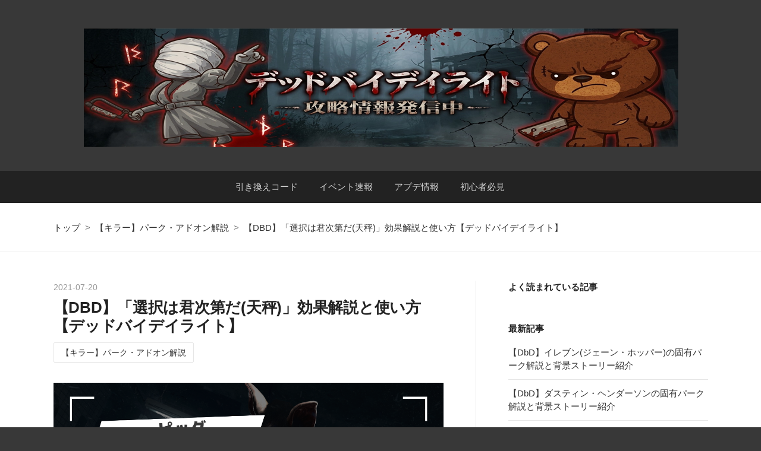

--- FILE ---
content_type: text/html; charset=utf-8
request_url: https://www.rainbow-colored-peace.work/entry/tenbin
body_size: 13162
content:
<!DOCTYPE html>
<html
  lang="ja"

data-admin-domain="//blog.hatena.ne.jp"
data-admin-origin="https://blog.hatena.ne.jp"
data-author="Rainbow_Color"
data-avail-langs="ja en"
data-blog="rainbow-color.hatenablog.jp"
data-blog-comments-top-is-new="1"
data-blog-host="rainbow-color.hatenablog.jp"
data-blog-is-public="1"
data-blog-name="きまぐれDbD"
data-blog-owner="Rainbow_Color"
data-blog-show-ads=""
data-blog-show-sleeping-ads=""
data-blog-uri="https://www.rainbow-colored-peace.work/"
data-blog-uuid="17680117127219835362"
data-blogs-uri-base="https://www.rainbow-colored-peace.work"
data-brand="pro"
data-data-layer="{&quot;hatenablog&quot;:{&quot;admin&quot;:{},&quot;analytics&quot;:{&quot;brand_property_id&quot;:&quot;&quot;,&quot;measurement_id&quot;:&quot;&quot;,&quot;non_sampling_property_id&quot;:&quot;&quot;,&quot;property_id&quot;:&quot;UA-146431591-1&quot;,&quot;separated_property_id&quot;:&quot;UA-29716941-25&quot;},&quot;blog&quot;:{&quot;blog_id&quot;:&quot;17680117127219835362&quot;,&quot;content_seems_japanese&quot;:&quot;true&quot;,&quot;disable_ads&quot;:&quot;custom_domain&quot;,&quot;enable_ads&quot;:&quot;false&quot;,&quot;enable_keyword_link&quot;:&quot;false&quot;,&quot;entry_show_footer_related_entries&quot;:&quot;false&quot;,&quot;force_pc_view&quot;:&quot;true&quot;,&quot;is_public&quot;:&quot;true&quot;,&quot;is_responsive_view&quot;:&quot;true&quot;,&quot;is_sleeping&quot;:&quot;false&quot;,&quot;lang&quot;:&quot;ja&quot;,&quot;name&quot;:&quot;\u304d\u307e\u3050\u308cDbD&quot;,&quot;owner_name&quot;:&quot;Rainbow_Color&quot;,&quot;uri&quot;:&quot;https://www.rainbow-colored-peace.work/&quot;},&quot;brand&quot;:&quot;pro&quot;,&quot;page_id&quot;:&quot;entry&quot;,&quot;permalink_entry&quot;:{&quot;author_name&quot;:&quot;Rainbow_Color&quot;,&quot;categories&quot;:&quot;\u3010\u30ad\u30e9\u30fc\u3011\u30d1\u30fc\u30af\u30fb\u30a2\u30c9\u30aa\u30f3\u89e3\u8aac&quot;,&quot;character_count&quot;:1167,&quot;date&quot;:&quot;2021-07-20&quot;,&quot;entry_id&quot;:&quot;26006613788805112&quot;,&quot;first_category&quot;:&quot;\u3010\u30ad\u30e9\u30fc\u3011\u30d1\u30fc\u30af\u30fb\u30a2\u30c9\u30aa\u30f3\u89e3\u8aac&quot;,&quot;hour&quot;:&quot;20&quot;,&quot;title&quot;:&quot;\u3010DBD\u3011\u300c\u9078\u629e\u306f\u541b\u6b21\u7b2c\u3060(\u5929\u79e4)\u300d\u52b9\u679c\u89e3\u8aac\u3068\u4f7f\u3044\u65b9\u3010\u30c7\u30c3\u30c9\u30d0\u30a4\u30c7\u30a4\u30e9\u30a4\u30c8\u3011&quot;,&quot;uri&quot;:&quot;https://www.rainbow-colored-peace.work/entry/tenbin&quot;},&quot;pro&quot;:&quot;pro&quot;,&quot;router_type&quot;:&quot;blogs&quot;}}"
data-device="pc"
data-dont-recommend-pro="false"
data-global-domain="https://hatena.blog"
data-globalheader-color="b"
data-globalheader-type="pc"
data-has-touch-view="1"
data-help-url="https://help.hatenablog.com"
data-hide-header="1"
data-no-suggest-touch-view="1"
data-page="entry"
data-parts-domain="https://hatenablog-parts.com"
data-plus-available="1"
data-pro="true"
data-router-type="blogs"
data-sentry-dsn="https://03a33e4781a24cf2885099fed222b56d@sentry.io/1195218"
data-sentry-environment="production"
data-sentry-sample-rate="0.1"
data-static-domain="https://cdn.blog.st-hatena.com"
data-version="6d1f168243fdc977f4a5ebb79e76af"




  data-initial-state="{}"

  >
  <head prefix="og: http://ogp.me/ns# fb: http://ogp.me/ns/fb# article: http://ogp.me/ns/article#">

  

  
  <meta name="viewport" content="width=device-width, initial-scale=1.0" />


  


  

  <meta name="robots" content="max-image-preview:large" />


  <meta charset="utf-8"/>
  <meta http-equiv="X-UA-Compatible" content="IE=7; IE=9; IE=10; IE=11" />
  <title>【DBD】「選択は君次第だ(天秤)」効果解説と使い方 - きまぐれDbD</title>

  
  <link rel="canonical" href="https://www.rainbow-colored-peace.work/entry/tenbin"/>



  

<meta itemprop="name" content="【DBD】「選択は君次第だ(天秤)」効果解説と使い方【デッドバイデイライト】 - きまぐれDbD"/>

  <meta itemprop="image" content="https://cdn.image.st-hatena.com/image/scale/18c5e0dc475803ca420d193bd23aaad0041dd4cd/backend=imagemagick;version=1;width=1300/https%3A%2F%2Fcdn-ak.f.st-hatena.com%2Fimages%2Ffotolife%2FR%2FRainbow_Color%2F20210720%2F20210720195529.png"/>


  <meta property="og:title" content="【DBD】「選択は君次第だ(天秤)」効果解説と使い方【デッドバイデイライト】 - きまぐれDbD"/>
<meta property="og:type" content="article"/>
  <meta property="og:url" content="https://www.rainbow-colored-peace.work/entry/tenbin"/>

  <meta property="og:image" content="https://cdn.image.st-hatena.com/image/scale/18c5e0dc475803ca420d193bd23aaad0041dd4cd/backend=imagemagick;version=1;width=1300/https%3A%2F%2Fcdn-ak.f.st-hatena.com%2Fimages%2Ffotolife%2FR%2FRainbow_Color%2F20210720%2F20210720195529.png"/>

<meta property="og:image:alt" content="【DBD】「選択は君次第だ(天秤)」効果解説と使い方【デッドバイデイライト】 - きまぐれDbD"/>
    <meta property="og:description" content="【DBD】のピッグの固有パーク『選択は君次第だ(天秤)』について記載。詳しい効果の解説から使い方のポイントまで網羅的に解説しています。" />
<meta property="og:site_name" content="きまぐれDbD"/>

  <meta property="article:published_time" content="2021-07-20T11:23:10Z" />

    <meta property="article:tag" content="【キラー】パーク・アドオン解説" />
      <meta name="twitter:card"  content="summary_large_image" />
    <meta name="twitter:image" content="https://cdn.image.st-hatena.com/image/scale/18c5e0dc475803ca420d193bd23aaad0041dd4cd/backend=imagemagick;version=1;width=1300/https%3A%2F%2Fcdn-ak.f.st-hatena.com%2Fimages%2Ffotolife%2FR%2FRainbow_Color%2F20210720%2F20210720195529.png" />  <meta name="twitter:title" content="【DBD】「選択は君次第だ(天秤)」効果解説と使い方【デッドバイデイライト】 - きまぐれDbD" />    <meta name="twitter:description" content="【DBD】のピッグの固有パーク『選択は君次第だ(天秤)』について記載。詳しい効果の解説から使い方のポイントまで網羅的に解説しています。" />  <meta name="twitter:app:name:iphone" content="はてなブログアプリ" />
  <meta name="twitter:app:id:iphone" content="583299321" />
  <meta name="twitter:app:url:iphone" content="hatenablog:///open?uri=https%3A%2F%2Fwww.rainbow-colored-peace.work%2Fentry%2Ftenbin" />
  
    <meta name="description" content="【DBD】のピッグの固有パーク『選択は君次第だ(天秤)』について記載。詳しい効果の解説から使い方のポイントまで網羅的に解説しています。" />
    <meta name="google-site-verification" content="okp0oaKPgeAh5gJbhz3cGXHNONCPSU5N0TvL_QVPTXQ" />


  
<script
  id="embed-gtm-data-layer-loader"
  data-data-layer-page-specific="{&quot;hatenablog&quot;:{&quot;blogs_permalink&quot;:{&quot;is_blog_sleeping&quot;:&quot;false&quot;,&quot;has_related_entries_with_elasticsearch&quot;:&quot;false&quot;,&quot;blog_afc_issued&quot;:&quot;false&quot;,&quot;is_author_pro&quot;:&quot;true&quot;,&quot;entry_afc_issued&quot;:&quot;false&quot;}}}"
>
(function() {
  function loadDataLayer(elem, attrName) {
    if (!elem) { return {}; }
    var json = elem.getAttribute(attrName);
    if (!json) { return {}; }
    return JSON.parse(json);
  }

  var globalVariables = loadDataLayer(
    document.documentElement,
    'data-data-layer'
  );
  var pageSpecificVariables = loadDataLayer(
    document.getElementById('embed-gtm-data-layer-loader'),
    'data-data-layer-page-specific'
  );

  var variables = [globalVariables, pageSpecificVariables];

  if (!window.dataLayer) {
    window.dataLayer = [];
  }

  for (var i = 0; i < variables.length; i++) {
    window.dataLayer.push(variables[i]);
  }
})();
</script>

<!-- Google Tag Manager -->
<script>(function(w,d,s,l,i){w[l]=w[l]||[];w[l].push({'gtm.start':
new Date().getTime(),event:'gtm.js'});var f=d.getElementsByTagName(s)[0],
j=d.createElement(s),dl=l!='dataLayer'?'&l='+l:'';j.async=true;j.src=
'https://www.googletagmanager.com/gtm.js?id='+i+dl;f.parentNode.insertBefore(j,f);
})(window,document,'script','dataLayer','GTM-P4CXTW');</script>
<!-- End Google Tag Manager -->











  <link rel="shortcut icon" href="https://www.rainbow-colored-peace.work/icon/favicon">
<link rel="apple-touch-icon" href="https://www.rainbow-colored-peace.work/icon/touch">
<link rel="icon" sizes="192x192" href="https://www.rainbow-colored-peace.work/icon/link">

  

<link rel="alternate" type="application/atom+xml" title="Atom" href="https://www.rainbow-colored-peace.work/feed"/>
<link rel="alternate" type="application/rss+xml" title="RSS2.0" href="https://www.rainbow-colored-peace.work/rss"/>

  <link rel="alternate" type="application/json+oembed" href="https://hatena.blog/oembed?url=https%3A%2F%2Fwww.rainbow-colored-peace.work%2Fentry%2Ftenbin&amp;format=json" title="oEmbed Profile of 【DBD】「選択は君次第だ(天秤)」効果解説と使い方【デッドバイデイライト】"/>
<link rel="alternate" type="text/xml+oembed" href="https://hatena.blog/oembed?url=https%3A%2F%2Fwww.rainbow-colored-peace.work%2Fentry%2Ftenbin&amp;format=xml" title="oEmbed Profile of 【DBD】「選択は君次第だ(天秤)」効果解説と使い方【デッドバイデイライト】"/>
  
  <link rel="author" href="http://www.hatena.ne.jp/Rainbow_Color/">

  

  
      <link rel="preload" href="https://cdn-ak.f.st-hatena.com/images/fotolife/R/Rainbow_Color/20251128/20251128124223.png" as="image"/>
      <link rel="preload" href="https://cdn-ak.f.st-hatena.com/images/fotolife/R/Rainbow_Color/20240508/20240508143314.png" as="image"/>


  
    
<link rel="stylesheet" type="text/css" href="https://cdn.blog.st-hatena.com/css/blog.css?version=6d1f168243fdc977f4a5ebb79e76af"/>

    
  <link rel="stylesheet" type="text/css" href="https://usercss.blog.st-hatena.com/blog_style/17680117127219835362/f85a87c6e1f8ce1af21e05722517f82a34d5bb1c"/>
  
  

  

  
<script> </script>

  
<style>
  div#google_afc_user,
  div.google-afc-user-container,
  div.google_afc_image,
  div.google_afc_blocklink {
      display: block !important;
  }
</style>


  

  
    <script type="application/ld+json">{"@context":"http://schema.org","@type":"Article","dateModified":"2024-05-08T15:03:00+09:00","datePublished":"2021-07-20T20:23:10+09:00","description":"【DBD】のピッグの固有パーク『選択は君次第だ(天秤)』について記載。詳しい効果の解説から使い方のポイントまで網羅的に解説しています。","headline":"【DBD】「選択は君次第だ(天秤)」効果解説と使い方【デッドバイデイライト】","image":["https://cdn-ak.f.st-hatena.com/images/fotolife/R/Rainbow_Color/20210720/20210720195529.png"],"mainEntityOfPage":{"@id":"https://www.rainbow-colored-peace.work/entry/tenbin","@type":"WebPage"}}</script>

  

  <script data-ad-client="ca-pub-1691538738726239" async src="https://pagead2.googlesyndication.com/pagead/js/adsbygoogle.js"></script>

<meta name="p:domain_verify" content="4e82b0ea7ab917f9af5f873622a7e335"/>

<script type="text/javascript"><!--
  if(location.href === "https://www.rainbow-colored-peace.work/") {
    location.href = "https://www.rainbow-colored-peace.work/home"
  }
// --></script>

  

</head>

  <body class="page-entry header-image-only enable-top-editarea enable-bottom-editarea category-【キラー】パーク・アドオン解説 globalheader-off globalheader-ng-enabled">
    

<div id="globalheader-container"
  data-brand="hatenablog"
  style="display: none"
  >
  <iframe id="globalheader" height="37" frameborder="0" allowTransparency="true"></iframe>
</div>


  
  
  

  <div id="container">
    <div id="container-inner">
      <header id="blog-title" data-brand="hatenablog">
  <div id="blog-title-inner" style="background-image: url('https://cdn-ak.f.st-hatena.com/images/fotolife/R/Rainbow_Color/20251128/20251128124223.png'); background-position: center 0px;">
    <div id="blog-title-content">
      <h1 id="title"><a href="https://www.rainbow-colored-peace.work/">きまぐれDbD</a></h1>
      
        <h2 id="blog-description">DbDの楽しさを発信中！</h2>
      
    </div>
  </div>
</header>

      
  <div id="top-editarea">
    <nav class="main-navigation">
    <div class="menu-toggle">メニュー</div>
    <div class="main-navigation-inner">
        <ul>
            <li><a href="https://www.rainbow-colored-peace.work/entry/hikikaeko-do">引き換えコード</a></li>
            <li><a href="https://www.rainbow-colored-peace.work/entry/20220225/1645714800">イベント速報</a></li>
            <li><a href="https://www.rainbow-colored-peace.work/entry/dbd_update">アプデ情報</a></li>     
            <li><a href="https://www.rainbow-colored-peace.work/archive/category/%E5%88%9D%E5%BF%83%E8%80%85%E5%BF%85%E8%A6%8B">初心者必見</a></li>
        </ul>
    </div>
</nav>
  </div>


      
          <div id="top-box">
    <div class="breadcrumb" data-test-id="breadcrumb">
      <div class="breadcrumb-inner">
        <a class="breadcrumb-link" href="https://www.rainbow-colored-peace.work/"><span>トップ</span></a>          <span class="breadcrumb-gt">&gt;</span>          <span class="breadcrumb-child">            <a class="breadcrumb-child-link" href="https://www.rainbow-colored-peace.work/archive/category/%E3%80%90%E3%82%AD%E3%83%A9%E3%83%BC%E3%80%91%E3%83%91%E3%83%BC%E3%82%AF%E3%83%BB%E3%82%A2%E3%83%89%E3%82%AA%E3%83%B3%E8%A7%A3%E8%AA%AC"><span>【キラー】パーク・アドオン解説</span></a>          </span>            <span class="breadcrumb-gt">&gt;</span>          <span class="breadcrumb-child">            <span>【DBD】「選択は君次第だ(天秤)」効果解説と使い方【デッドバイデイライト】</span>          </span>      </div>
    </div>
  </div>
  <script type="application/ld+json" class="test-breadcrumb-json-ld">
    {"@type":"BreadcrumbList","itemListElement":[{"item":{"@id":"https://www.rainbow-colored-peace.work/","name":"トップ"},"position":1,"@type":"ListItem"},{"item":{"name":"【キラー】パーク・アドオン解説","@id":"https://www.rainbow-colored-peace.work/archive/category/%E3%80%90%E3%82%AD%E3%83%A9%E3%83%BC%E3%80%91%E3%83%91%E3%83%BC%E3%82%AF%E3%83%BB%E3%82%A2%E3%83%89%E3%82%AA%E3%83%B3%E8%A7%A3%E8%AA%AC"},"position":2,"@type":"ListItem"}],"@context":"http://schema.org"}
  </script>
      
      




<div id="content" class="hfeed"
  
  >
  <div id="content-inner">
    <div id="wrapper">
      <div id="main">
        <div id="main-inner">
          

          



          
  
  <!-- google_ad_section_start -->
  <!-- rakuten_ad_target_begin -->
  
  
  

  

  
    
      
        <article class="entry hentry test-hentry js-entry-article date-first autopagerize_page_element chars-1200 words-100 mode-html entry-odd" id="entry-26006613788805112" data-keyword-campaign="" data-uuid="26006613788805112" data-publication-type="entry">
  <div class="entry-inner">
    <header class="entry-header">
  
    <div class="date entry-date first">
    <a href="https://www.rainbow-colored-peace.work/archive/2021/07/20" rel="nofollow">
      <time datetime="2021-07-20T11:23:10Z" title="2021-07-20T11:23:10Z">
        <span class="date-year">2021</span><span class="hyphen">-</span><span class="date-month">07</span><span class="hyphen">-</span><span class="date-day">20</span>
      </time>
    </a>
      </div>
  <h1 class="entry-title">
  <a href="https://www.rainbow-colored-peace.work/entry/tenbin" class="entry-title-link bookmark">【DBD】「選択は君次第だ(天秤)」効果解説と使い方【デッドバイデイライト】</a>
</h1>

  
  

  <div class="entry-categories categories">
    
    <a href="https://www.rainbow-colored-peace.work/archive/category/%E3%80%90%E3%82%AD%E3%83%A9%E3%83%BC%E3%80%91%E3%83%91%E3%83%BC%E3%82%AF%E3%83%BB%E3%82%A2%E3%83%89%E3%82%AA%E3%83%B3%E8%A7%A3%E8%AA%AC" class="entry-category-link category-【キラー】パーク・アドオン解説">【キラー】パーク・アドオン解説</a>
    
  </div>


  

  

</header>

    


    <div class="entry-content hatenablog-entry">
  
    <p><img src="https://cdn-ak.f.st-hatena.com/images/fotolife/R/Rainbow_Color/20240508/20240508143314.png" width="1200" height="630" loading="lazy" title="" class="hatena-fotolife" itemprop="image" /></p>
<p> </p>
<p></p>
<div class="fuki">
<figure class="fuki-img-left"> <img src="https://cdn-ak.f.st-hatena.com/images/fotolife/R/Rainbow_Color/20230512/20230512015809.jpg" alt="f:id:Rainbow_Color:20200919001636j:plain" title="f:id:Rainbow_Color:20200919001636j:plain" class="hatena-fotolife" itemprop="image" /></figure>
<div class="chat-text-left">
<p class="chat-text">・選択は君次第だについて知りたい！<br />・どんな効果のパークなの？<br />・詳しい使い方を教えて！</p>
</div>
</div>
<p>とDBDのキラー、<span style="color: #d32f2f;"><u>ピッグの固有パーク「選択は君次第だ」について疑問を抱えている方の悩みを解決できる記事</u></span>となっています。<br /><br /><em> 生存者を無防備状態にすることができるパークです。</em><br /><br /></p>
<ul class="table-of-contents">
    <li><a href="#選択は君次第だ天秤の入手方法">選択は君次第だ(天秤)の入手方法</a></li>
    <li><a href="#選択は君次第だ天秤の効果解説">選択は君次第だ(天秤)の効果解説</a><ul>
            <li><a href="#救助に来た生存者を無防備状態に">救助に来た生存者を無防備状態に</a></li>
            <li><a href="#発動条件">発動条件</a></li>
        </ul>
    </li>
    <li><a href="#天秤と相性の良いキラー">天秤と相性の良いキラー</a></li>
    <li><a href="#天秤と相性のパーク">天秤と相性のパーク</a></li>
    <li><a href="#選択は君次第だ天秤のまとめ">選択は君次第だ(天秤)のまとめ</a></li>
</ul>
<p>
<script async="" src="https://pagead2.googlesyndication.com/pagead/js/adsbygoogle.js?client=ca-pub-1691538738726239" crossorigin="anonymous"></script>
</p>

<p><ins class="adsbygoogle" style="display: block;" data-ad-client="ca-pub-1691538738726239" data-ad-slot="8799341792" data-ad-format="auto" data-full-width-responsive="true"> </ins></p>
<p>
<script>// <![CDATA[
(adsbygoogle = window.adsbygoogle || []).push({});
// ]]></script>
</p>
<h2 id="選択は君次第だ天秤の入手方法">選択は君次第だ(天秤)の入手方法</h2>
<table style="border: 1px solid #CCC; border-collapse: collapse; width: 100%;"><colgroup> <col style="width: 33.3%;" /> <col style="width: 33.3%;" /> <col style="width: 33.3%;" /> </colgroup>
<tbody>
<tr>
<td style="padding: 5px; border: 1px solid #cccccc; background-color: #f4f8ff; font-weight: bold; text-align: center;">キャラクター</td>
<td style="padding: 5px; border: 1px solid #cccccc; background-color: #f4f8ff; font-weight: bold; text-align: center;">カテゴリー</td>
<td style="padding: 5px; border: 1px solid #cccccc; background-color: #f4f8ff; font-weight: bold; text-align: center;">実用度</td>
</tr>
<tr>
<td style="padding: 10px; border: 1px solid #cccccc; text-align: center;">
<p><img src="https://cdn-ak.f.st-hatena.com/images/fotolife/R/Rainbow_Color/20240508/20240508143636.png" width="99" height="99" loading="lazy" title="" class="hatena-fotolife" itemprop="image" /><br /><a href="https://www.rainbow-colored-peace.work/entry/pig">ピッグ</a></p>
</td>
<td style="padding: 10px; border: 1px solid #cccccc; text-align: center;">無防備付与</td>
<td style="padding: 10px; border: 1px solid #cccccc; text-align: center;">★★★★☆</td>
</tr>
</tbody>
</table>
<h2 id="選択は君次第だ天秤の効果解説">選択は君次第だ(天秤)の効果解説</h2>
<p style="text-align: center;"><img src="https://cdn-ak.f.st-hatena.com/images/fotolife/R/Rainbow_Color/20210720/20210720195529.png" alt="f:id:Rainbow_Color:20210720195529p:plain" width="101" loading="lazy" title="" class="hatena-fotolife" itemprop="image" /></p>
<table style="border: 1px solid #CCC; border-collapse: collapse; width: 100%;"><colgroup> <col style="width: 25%;" /> <col style="width: 75%;" /> </colgroup>
<tbody>
<tr>
<td style="padding: 10px; background-color: #fffaf0; font-weight: bold; text-align: center;">発動条件</td>
<td style="padding: 10px; border: 1px solid #CCC;">・自身から32メートル以上離れた場所で生存者がフックに吊られた仲間を救助する</td>
</tr>
<tr>
<td style="padding: 10px; border: 1px solid #cccccc; background-color: #fffaf0; font-weight: bold; text-align: center;">効果詳細</td>
<td style="padding: 10px; border: 1px solid #CCC;"><u><span style="color: #d32f2f;">・救助者が叫び、60秒間無防備の効果を受ける。</span></u></td>
</tr>
<tr>
<td style="padding: 10px; border: 1px solid #cccccc; background-color: #fffaf0; font-weight: bold; text-align: center;">クールタイム</td>
<td style="padding: 10px; border: 1px solid #CCC;">・60秒間</td>
</tr>
</tbody>
</table>
<div>
<h3 id="救助に来た生存者を無防備状態に">救助に来た生存者を無防備状態に</h3>
<p>「選択は君次第だ(天秤)」は<u><span style="color: #d32f2f;">フックに吊った生存者を助けた生存者に無防備(ワンパン)状態を付与する効果</span></u>になります。まずは救助した生存者(天秤対象者)からダウンを取り、余裕があれば救助された生存者も狙っていきましょう。</p>
<h3 id="発動条件">発動条件</h3>
<p>「選択は君次第だ(天秤)」の<u><span style="color: #d32f2f;">発動条件は、フックから32m離れる必要</span></u>があります。フック吊ったらできるだけ早くその場から離れるようにしましょう。
<script async="" src="https://pagead2.googlesyndication.com/pagead/js/adsbygoogle.js"></script>
 <ins class="adsbygoogle" style="display: block;" data-ad-client="ca-pub-1691538738726239" data-ad-slot="8799341792" data-ad-format="auto" data-full-width-responsive="true"> </ins>
<script>
     (adsbygoogle = window.adsbygoogle || []).push({});
</script>
</p>
<h2 id="天秤と相性の良いキラー">天秤と相性の良いキラー</h2>
<table style="border: 1px solid #CCC; border-collapse: collapse; width: 100%;">
<tbody>
<tr>
<td style="padding: 5px; border: 1px solid #cccccc; background-color: #f4f8ff; font-weight: bold; text-align: center;" colspan="2">天秤と相性の良いキラー</td>
</tr>
<tr>
<td style="padding: 10px; border: 1px solid #cccccc; width: 50%; text-align: center;">
<p><img src="https://cdn-ak.f.st-hatena.com/images/fotolife/R/Rainbow_Color/20240508/20240508144636.png" width="102" height="102" loading="lazy" title="" class="hatena-fotolife" itemprop="image" /><br /><a href="https://www.rainbow-colored-peace.work/entry/PhilipOjomo">レイス</a></p>
</td>
<td style="padding: 10px; border: 1px solid #cccccc; width: 50%; text-align: center;">
<p><img src="https://cdn-ak.f.st-hatena.com/images/fotolife/R/Rainbow_Color/20240508/20240508144651.png" width="100" height="100" loading="lazy" title="" class="hatena-fotolife" itemprop="image" /><br /><a href="https://www.rainbow-colored-peace.work/entry/2020/06/23/190800">ヒルビリー</a></p>
</td>
</tr>
<tr>
<td style="padding: 10px; border: 1px solid #cccccc; width: 50%; text-align: center;">
<p><img src="https://cdn-ak.f.st-hatena.com/images/fotolife/R/Rainbow_Color/20240508/20240508144704.png" width="99" height="99" loading="lazy" title="" class="hatena-fotolife" itemprop="image" /><br /><a href="https://www.rainbow-colored-peace.work/entry/20220216/1644946547">貞子</a></p>
</td>
<td style="padding: 10px; border: 1px solid #cccccc; width: 50%; text-align: center;">
<p><img src="https://cdn-ak.f.st-hatena.com/images/fotolife/R/Rainbow_Color/20240508/20240508144720.png" width="100" height="100" loading="lazy" title="" class="hatena-fotolife" itemprop="image" /><br /><a href="https://www.rainbow-colored-peace.work/entry/Dredge">ドレッジ</a></p>
</td>
</tr>
</tbody>
</table>
</div>
<p><br />移動速度が速かったり、ワープできるキラーが良いかなと思うので、上記キラーを選んでみました。<br /><br />でも普通の徒歩キラーでも十分使えるパークなのでみなさんのお好きなキラーで色々試してみて下さいね。
<script async="" src="https://pagead2.googlesyndication.com/pagead/js/adsbygoogle.js"></script>
 <ins class="adsbygoogle" style="display: block;" data-ad-client="ca-pub-1691538738726239" data-ad-slot="8799341792" data-ad-format="auto" data-full-width-responsive="true"> </ins>
<script>
     (adsbygoogle = window.adsbygoogle || []).push({});
</script>
</p>
<h2 id="天秤と相性のパーク">天秤と相性のパーク</h2>
<p style="text-align: center;"><img src="https://cdn-ak.f.st-hatena.com/images/fotolife/R/Rainbow_Color/20240508/20240508145812.png" width="100" height="100" loading="lazy" title="" class="hatena-fotolife" itemprop="image" /></p>
<table style="border: 1px solid #CCC; border-collapse: collapse; width: 100%;"><colgroup> <col style="width: 25%;" /> <col style="width: 75%;" /> </colgroup>
<tbody>
<tr>
<td style="padding: 10px; background-color: #fffaf0; font-weight: bold; text-align: center;">パーク名</td>
<td style="padding: 10px; border: 1px solid #CCC;">・悶絶のフック：氾濫する憤怒</td>
</tr>
<tr>
<td style="padding: 10px; border: 1px solid #cccccc; background-color: #fffaf0; font-weight: bold; text-align: center;">効果詳細</td>
<td style="padding: 10px; border: 1px solid #CCC;">
<p><span style="color: #d32f2f;"><u>・悶絶のフックから生存者が救助されると他の生存者全員のオーラが7秒間視える。</u></span></p>
</td>
</tr>
<tr>
<td style="padding: 10px; border: 1px solid #cccccc; background-color: #fffaf0; font-weight: bold; text-align: center;">おすすめポイント</td>
<td style="padding: 10px; border: 1px solid #CCC;">・天秤の対象者(無防備状態)の人を、オーラ可視で確認できるので、狙い撃ちで追いかけることができる。</td>
</tr>
<tr>
<td style="padding: 10px; border: 1px solid #cccccc; background-color: #fffaf0; font-weight: bold; text-align: center;">解説ページ</td>
<td style="padding: 10px; border: 1px solid #CCC;">・<a href="https://www.rainbow-colored-peace.work/entry/20220217/1645072491">氾濫する憤怒の詳細はこちら</a></td>
</tr>
</tbody>
</table>
<p>
<script async="" src="https://pagead2.googlesyndication.com/pagead/js/adsbygoogle.js"></script>
</p>

<p><ins class="adsbygoogle" style="display: block;" data-ad-client="ca-pub-1691538738726239" data-ad-slot="8799341792" data-ad-format="auto" data-full-width-responsive="true"> </ins></p>
<p>
<script>
     (adsbygoogle = window.adsbygoogle || []).push({});
</script>
</p>
<h2 id="選択は君次第だ天秤のまとめ">選択は君次第だ(天秤)のまとめ</h2>
<p>では最後に、<a href="https://www.rainbow-colored-peace.work/entry/pig">ピッグ</a>の固有パーク「選択は君次第だ(天秤)」について確認しておきましょう。<br /><br /></p>
<div style="position: relative; padding: .5em 1em; margin: 2em 0; border: solid 3px #5ab9af; background: #fffaf0;"><span style="position: absolute; display: inline-block; bottom: 100%; left: -3px; padding: 0 9px; height: 25px; line-height: 25px; font-size: 17px; background: #5ab9af; font-weight: bold; border-radius: 5px 5px 0 0; color: #ffffff;"><span class="blogicon-edit"> </span>天秤のまとめ</span>
<p style="margin: 0; padding: 0;">・32メートル以上離れた場所で生存者がフックに吊られた仲間を救助<br />・救助者が叫び、60秒間無防備の効果を受ける。</p>
</div>
<p>選択は君次第だ(天秤)の確率良く決めるには、相性の良いパークです紹介した「氾濫する憤怒」がおすすめ！<br /><br />対象者のオーラが見えるので、狙い撃ちで追いかけることができます。<br /><br /></p>
<p><u>この記事がみなさんのDBDライフに少しでもお役に立てれば嬉しいです。<br /><br /></u>他にも<em>「こんな組み合わせ、こんな使い方もあるよ！」など、みなさんのアイデアや活用方法があれば、ぜひコメント欄で教えてください！</em></p>
    
    




    

  
</div>

    
  <footer class="entry-footer">
      <div class="entry-footer-modules" id="entry-footer-primary-modules">      
<div class="hatena-module hatena-module-html">
    <div class="hatena-module-title">【PR】DbDグッズコレクション</div>
  <div class="hatena-module-body">
    <!-- -->
<script type="text/javascript">
(function(b,c,f,g,a,d,e){b.MoshimoAffiliateObject=a;
b[a]=b[a]||function(){arguments.currentScript=c.currentScript
||c.scripts[c.scripts.length-2];(b[a].q=b[a].q||[]).push(arguments)};
c.getElementById(a)||(d=c.createElement(f),d.src=g,
d.id=a,e=c.getElementsByTagName("body")[0],e.appendChild(d))})
(window,document,"script","//dn.msmstatic.com/site/cardlink/bundle.js?20220329","msmaflink");
msmaflink({"n":"デッドバイデイライト DBD マグカップ おしゃれ コーヒーカップ かわいい 330cc 電子レンジ対応 プレゼント 人気 ギフト 食器 キャラクター アニメ グッズ 陶器","b":"venker","t":"","d":"https:\/\/m.media-amazon.com","c_p":"\/images\/I","p":["\/31rcfnXhw0L._SL500_.jpg","\/31fbpHqPdhL._SL500_.jpg","\/31+hc99Uz-L._SL500_.jpg","\/31haRtIhW5L._SL500_.jpg","\/31Dca32Sc7L._SL500_.jpg","\/31XBTznuo8L._SL500_.jpg","\/414H5AaJKaL._SL500_.jpg","\/41DkD2uqQoL._SL500_.jpg","\/41H5uxXgN5L._SL500_.jpg"],"u":{"u":"https:\/\/www.amazon.co.jp\/dp\/B0CDGZMSF6","t":"amazon","r_v":""},"v":"2.1","b_l":[{"id":1,"u_tx":"Amazonで見る","u_bc":"#f79256","u_url":"https:\/\/www.amazon.co.jp\/dp\/B0CDGZMSF6","a_id":3192766,"p_id":170,"pl_id":27060,"pc_id":185,"s_n":"amazon","u_so":1},{"id":2,"u_tx":"楽天市場で見る","u_bc":"#f76956","u_url":"https:\/\/search.rakuten.co.jp\/search\/mall\/%E3%83%87%E3%83%83%E3%83%89%E3%83%90%E3%82%A4%E3%83%87%E3%82%A4%E3%83%A9%E3%82%A4%E3%83%88%20DBD%20%E3%83%9E%E3%82%B0%E3%82%AB%E3%83%83%E3%83%97%20%E3%81%8A%E3%81%97%E3%82%83%E3%82%8C%20%E3%82%B3%E3%83%BC%E3%83%92%E3%83%BC%E3%82%AB%E3%83%83%E3%83%97%20%E3%81%8B%E3%82%8F%E3%81%84%E3%81%84%20330cc%20%E9%9B%BB%E5%AD%90%E3%83%AC%E3%83%B3%E3%82%B8%E5%AF%BE%E5%BF%9C%20%E3%83%97%E3%83%AC%E3%82%BC%E3%83%B3%E3%83%88%20%E4%BA%BA%E6%B0%97%20%E3%82%AE%E3%83%95%E3%83%88%20%E9%A3%9F%E5%99%A8%20%E3%82%AD%E3%83%A3%E3%83%A9%E3%82%AF%E3%82%BF%E3%83%BC%20%E3%82%A2%E3%83%8B%E3%83%A1%20%E3%82%B0%E3%83%83%E3%82%BA%20%E9%99%B6%E5%99%A8\/","a_id":3192763,"p_id":54,"pl_id":27059,"pc_id":54,"s_n":"rakuten","u_so":2},{"id":4,"u_tx":"Yahoo!ショッピングで見る","u_bc":"#66a7ff","u_url":"https:\/\/shopping.yahoo.co.jp\/search?first=1\u0026p=%E3%83%87%E3%83%83%E3%83%89%E3%83%90%E3%82%A4%E3%83%87%E3%82%A4%E3%83%A9%E3%82%A4%E3%83%88%20DBD%20%E3%83%9E%E3%82%B0%E3%82%AB%E3%83%83%E3%83%97%20%E3%81%8A%E3%81%97%E3%82%83%E3%82%8C%20%E3%82%B3%E3%83%BC%E3%83%92%E3%83%BC%E3%82%AB%E3%83%83%E3%83%97%20%E3%81%8B%E3%82%8F%E3%81%84%E3%81%84%20330cc%20%E9%9B%BB%E5%AD%90%E3%83%AC%E3%83%B3%E3%82%B8%E5%AF%BE%E5%BF%9C%20%E3%83%97%E3%83%AC%E3%82%BC%E3%83%B3%E3%83%88%20%E4%BA%BA%E6%B0%97%20%E3%82%AE%E3%83%95%E3%83%88%20%E9%A3%9F%E5%99%A8%20%E3%82%AD%E3%83%A3%E3%83%A9%E3%82%AF%E3%82%BF%E3%83%BC%20%E3%82%A2%E3%83%8B%E3%83%A1%20%E3%82%B0%E3%83%83%E3%82%BA%20%E9%99%B6%E5%99%A8","a_id":3418916,"p_id":1225,"pl_id":27061,"pc_id":1925,"s_n":"yahoo","u_so":3}],"eid":"MXbdy","s":"s"});
</script>
<div id="msmaflink-MXbdy">リンク</div>
<!-- -->
<br>
<!-- -->
<script type="text/javascript">
(function(b,c,f,g,a,d,e){b.MoshimoAffiliateObject=a;
b[a]=b[a]||function(){arguments.currentScript=c.currentScript
||c.scripts[c.scripts.length-2];(b[a].q=b[a].q||[]).push(arguments)};
c.getElementById(a)||(d=c.createElement(f),d.src=g,
d.id=a,e=c.getElementsByTagName("body")[0],e.appendChild(d))})
(window,document,"script","//dn.msmstatic.com/site/cardlink/bundle.js?20220329","msmaflink");
msmaflink({"n":"掛け時計 デッドバイデイライト 北欧 壁掛け時計 静音 自宅 寝室 部屋飾り 贈り物 インテリア 大数字 直径25cm 非電波 アニメ グッズ キャラクター かわいい プレゼント","b":"ZOOKISS","t":"ZOOKISSkj-089","d":"https:\/\/m.media-amazon.com","c_p":"\/images\/I","p":["\/41posS6P89L._SL500_.jpg","\/41mJc752YuL._SL500_.jpg","\/419DDghz2UL._SL500_.jpg","\/4137QemHKvL._SL500_.jpg","\/41bmV8TmmoL._SL500_.jpg","\/31S3aKkWB2L._SL500_.jpg","\/31pfxz5+6cL._SL500_.jpg"],"u":{"u":"https:\/\/www.amazon.co.jp\/dp\/B0C7VT9Z36","t":"amazon","r_v":""},"v":"2.1","b_l":[{"id":1,"u_tx":"Amazonで見る","u_bc":"#f79256","u_url":"https:\/\/www.amazon.co.jp\/dp\/B0C7VT9Z36","a_id":3192766,"p_id":170,"pl_id":27060,"pc_id":185,"s_n":"amazon","u_so":1},{"id":2,"u_tx":"楽天市場で見る","u_bc":"#f76956","u_url":"https:\/\/search.rakuten.co.jp\/search\/mall\/%E6%8E%9B%E3%81%91%E6%99%82%E8%A8%88%20%E3%83%87%E3%83%83%E3%83%89%E3%83%90%E3%82%A4%E3%83%87%E3%82%A4%E3%83%A9%E3%82%A4%E3%83%88%20%E5%8C%97%E6%AC%A7%20%E5%A3%81%E6%8E%9B%E3%81%91%E6%99%82%E8%A8%88%20%E9%9D%99%E9%9F%B3%20%E8%87%AA%E5%AE%85%20%E5%AF%9D%E5%AE%A4%20%E9%83%A8%E5%B1%8B%E9%A3%BE%E3%82%8A%20%E8%B4%88%E3%82%8A%E7%89%A9%20%E3%82%A4%E3%83%B3%E3%83%86%E3%83%AA%E3%82%A2%20%E5%A4%A7%E6%95%B0%E5%AD%97%20%E7%9B%B4%E5%BE%8425cm%20%E9%9D%9E%E9%9B%BB%E6%B3%A2%20%E3%82%A2%E3%83%8B%E3%83%A1%20%E3%82%B0%E3%83%83%E3%82%BA%20%E3%82%AD%E3%83%A3%E3%83%A9%E3%82%AF%E3%82%BF%E3%83%BC%20%E3%81%8B%E3%82%8F%E3%81%84%E3%81%84%20%E3%83%97%E3%83%AC%E3%82%BC%E3%83%B3%E3%83%88\/","a_id":3192763,"p_id":54,"pl_id":27059,"pc_id":54,"s_n":"rakuten","u_so":2},{"id":4,"u_tx":"Yahoo!ショッピングで見る","u_bc":"#66a7ff","u_url":"https:\/\/shopping.yahoo.co.jp\/search?first=1\u0026p=%E6%8E%9B%E3%81%91%E6%99%82%E8%A8%88%20%E3%83%87%E3%83%83%E3%83%89%E3%83%90%E3%82%A4%E3%83%87%E3%82%A4%E3%83%A9%E3%82%A4%E3%83%88%20%E5%8C%97%E6%AC%A7%20%E5%A3%81%E6%8E%9B%E3%81%91%E6%99%82%E8%A8%88%20%E9%9D%99%E9%9F%B3%20%E8%87%AA%E5%AE%85%20%E5%AF%9D%E5%AE%A4%20%E9%83%A8%E5%B1%8B%E9%A3%BE%E3%82%8A%20%E8%B4%88%E3%82%8A%E7%89%A9%20%E3%82%A4%E3%83%B3%E3%83%86%E3%83%AA%E3%82%A2%20%E5%A4%A7%E6%95%B0%E5%AD%97%20%E7%9B%B4%E5%BE%8425cm%20%E9%9D%9E%E9%9B%BB%E6%B3%A2%20%E3%82%A2%E3%83%8B%E3%83%A1%20%E3%82%B0%E3%83%83%E3%82%BA%20%E3%82%AD%E3%83%A3%E3%83%A9%E3%82%AF%E3%82%BF%E3%83%BC%20%E3%81%8B%E3%82%8F%E3%81%84%E3%81%84%20%E3%83%97%E3%83%AC%E3%82%BC%E3%83%B3%E3%83%88","a_id":3418916,"p_id":1225,"pl_id":27061,"pc_id":1925,"s_n":"yahoo","u_so":3}],"eid":"gg5tD","s":"s"});
</script>
<div id="msmaflink-gg5tD">リンク</div>
<!-- -->
<br>
<!-- -->
<script type="text/javascript">
(function(b,c,f,g,a,d,e){b.MoshimoAffiliateObject=a;
b[a]=b[a]||function(){arguments.currentScript=c.currentScript
||c.scripts[c.scripts.length-2];(b[a].q=b[a].q||[]).push(arguments)};
c.getElementById(a)||(d=c.createElement(f),d.src=g,
d.id=a,e=c.getElementsByTagName("body")[0],e.appendChild(d))})
(window,document,"script","//dn.msmstatic.com/site/cardlink/bundle.js?20220329","msmaflink");
msmaflink({"n":"デッドバイデイライト:ライトブリンガー拡張 – 新しいサバイバーとマップ付きのホラーボードゲームアドオン","b":"Level 99 Games","t":"L99-DBD08","d":"https:\/\/m.media-amazon.com","c_p":"\/images\/I","p":["\/41osPnTdW1L._SL500_.jpg","\/61HP7ZeEQcL._SL500_.jpg"],"u":{"u":"https:\/\/www.amazon.co.jp\/dp\/B0FLGBKYNB","t":"amazon","r_v":""},"v":"2.1","b_l":[{"id":1,"u_tx":"Amazonで見る","u_bc":"#f79256","u_url":"https:\/\/www.amazon.co.jp\/dp\/B0FLGBKYNB","a_id":3192766,"p_id":170,"pl_id":27060,"pc_id":185,"s_n":"amazon","u_so":1},{"id":2,"u_tx":"楽天市場で見る","u_bc":"#f76956","u_url":"https:\/\/search.rakuten.co.jp\/search\/mall\/%E3%83%87%E3%83%83%E3%83%89%E3%83%90%E3%82%A4%E3%83%87%E3%82%A4%E3%83%A9%E3%82%A4%E3%83%88%3A%E3%83%A9%E3%82%A4%E3%83%88%E3%83%96%E3%83%AA%E3%83%B3%E3%82%AC%E3%83%BC%E6%8B%A1%E5%BC%B5%20%E2%80%93%20%E6%96%B0%E3%81%97%E3%81%84%E3%82%B5%E3%83%90%E3%82%A4%E3%83%90%E3%83%BC%E3%81%A8%E3%83%9E%E3%83%83%E3%83%97%E4%BB%98%E3%81%8D%E3%81%AE%E3%83%9B%E3%83%A9%E3%83%BC%E3%83%9C%E3%83%BC%E3%83%89%E3%82%B2%E3%83%BC%E3%83%A0%E3%82%A2%E3%83%89%E3%82%AA%E3%83%B3\/","a_id":3192763,"p_id":54,"pl_id":27059,"pc_id":54,"s_n":"rakuten","u_so":2},{"id":4,"u_tx":"Yahoo!ショッピングで見る","u_bc":"#66a7ff","u_url":"https:\/\/shopping.yahoo.co.jp\/search?first=1\u0026p=%E3%83%87%E3%83%83%E3%83%89%E3%83%90%E3%82%A4%E3%83%87%E3%82%A4%E3%83%A9%E3%82%A4%E3%83%88%3A%E3%83%A9%E3%82%A4%E3%83%88%E3%83%96%E3%83%AA%E3%83%B3%E3%82%AC%E3%83%BC%E6%8B%A1%E5%BC%B5%20%E2%80%93%20%E6%96%B0%E3%81%97%E3%81%84%E3%82%B5%E3%83%90%E3%82%A4%E3%83%90%E3%83%BC%E3%81%A8%E3%83%9E%E3%83%83%E3%83%97%E4%BB%98%E3%81%8D%E3%81%AE%E3%83%9B%E3%83%A9%E3%83%BC%E3%83%9C%E3%83%BC%E3%83%89%E3%82%B2%E3%83%BC%E3%83%A0%E3%82%A2%E3%83%89%E3%82%AA%E3%83%B3","a_id":3418916,"p_id":1225,"pl_id":27061,"pc_id":1925,"s_n":"yahoo","u_so":3}],"eid":"NU8ru","s":"s"});
</script>
<div id="msmaflink-NU8ru">リンク</div>
<!-- -->
  </div>
</div>
  </div>
    <div class="entry-tags-wrapper">
  <div class="entry-tags">  </div>
</div>

    <p class="entry-footer-section track-inview-by-gtm" data-gtm-track-json="{&quot;area&quot;: &quot;finish_reading&quot;}">
  <span class="author vcard"><span class="fn" data-load-nickname="1" data-user-name="Rainbow_Color" >Rainbow_Color</span></span>
  <span class="entry-footer-time"><a href="https://www.rainbow-colored-peace.work/entry/tenbin"><time data-relative datetime="2021-07-20T11:23:10Z" title="2021-07-20T11:23:10Z" class="updated">2021-07-20 20:23</time></a></span>
  
  
  
</p>

    

    
<div class="social-buttons">
  
  
    <div class="social-button-item">
      <a href="https://b.hatena.ne.jp/entry/s/www.rainbow-colored-peace.work/entry/tenbin" class="hatena-bookmark-button" data-hatena-bookmark-url="https://www.rainbow-colored-peace.work/entry/tenbin" data-hatena-bookmark-layout="vertical-balloon" data-hatena-bookmark-lang="ja" title="この記事をはてなブックマークに追加"><img src="https://b.st-hatena.com/images/entry-button/button-only.gif" alt="この記事をはてなブックマークに追加" width="20" height="20" style="border: none;" /></a>
    </div>
  
  
  
    
    
    <div class="social-button-item">
      <a
          class="entry-share-button entry-share-button-twitter test-share-button-twitter"
          href="https://x.com/intent/tweet?text=%E3%80%90DBD%E3%80%91%E3%80%8C%E9%81%B8%E6%8A%9E%E3%81%AF%E5%90%9B%E6%AC%A1%E7%AC%AC%E3%81%A0(%E5%A4%A9%E7%A7%A4)%E3%80%8D%E5%8A%B9%E6%9E%9C%E8%A7%A3%E8%AA%AC%E3%81%A8%E4%BD%BF%E3%81%84%E6%96%B9+-+%E3%81%8D%E3%81%BE%E3%81%90%E3%82%8CDbD&amp;url=https%3A%2F%2Fwww.rainbow-colored-peace.work%2Fentry%2Ftenbin"
          title="X（Twitter）で投稿する"
        ></a>
    </div>
  
  
  
    <span>
      <div class="line-it-button" style="display: none;" data-type="share-e" data-lang="ja" ></div>
      <script src="//scdn.line-apps.com/n/line_it/thirdparty/loader.min.js" async="async" defer="defer" ></script>
    </span>
  
  
  
  
</div>

    

    <div class="customized-footer">
      

        

        
        

      
    </div>
    
  <div class="comment-box js-comment-box">
    
      <a class="leave-comment-title js-leave-comment-title">コメントを書く</a>
    
    <ul class="comment js-comment">
      <li class="read-more-comments" style="display: none;"><a>もっと読む</a></li>
    </ul>
    
  </div>

  </footer>

  </div>
</article>

      
      
    
  

  
  <!-- rakuten_ad_target_end -->
  <!-- google_ad_section_end -->
  
  
  
  <div class="pager pager-permalink permalink">
    
      
      <span class="pager-prev">
        <a href="https://www.rainbow-colored-peace.work/entry/darakunokainyu" rel="prev">
          <span class="pager-arrow">&laquo; </span>
          【DbD】「堕落の介入」効果解説と使い方【…
        </a>
      </span>
    
    
      
      <span class="pager-next">
        <a href="https://www.rainbow-colored-peace.work/entry/saikyou_Wraith" rel="next">
          【DbD】2021年版「レイス最強構成」自由度…
          <span class="pager-arrow"> &raquo;</span>
        </a>
      </span>
    
  </div>


  



        </div>
      </div>

      <aside id="box1">
  <div id="box1-inner">
  </div>
</aside>

    </div><!-- #wrapper -->

    
<aside id="box2">
  
  <div id="box2-inner">
    
      
<div class="hatena-module hatena-module-entries-access-ranking"
  data-count="5"
  data-source="access"
  data-enable_customize_format="0"
  data-display_entry_image_size_width="200"
  data-display_entry_image_size_height="112"

  data-display_entry_category="0"
  data-display_entry_image="1"
  data-display_entry_image_size_width="200"
  data-display_entry_image_size_height="112"
  data-display_entry_body_length="0"
  data-display_entry_date="0"
  data-display_entry_title_length="20"
  data-restrict_entry_title_length="0"
  data-display_bookmark_count="0"

>
  <div class="hatena-module-title">
    
      よく読まれている記事
    
  </div>
  <div class="hatena-module-body">
    
  </div>
</div>

    
      <div class="hatena-module hatena-module-recent-entries ">
  <div class="hatena-module-title">
    <a href="https://www.rainbow-colored-peace.work/archive">
      最新記事
    </a>
  </div>
  <div class="hatena-module-body">
    <ul class="recent-entries hatena-urllist ">
  
  
    
    <li class="urllist-item recent-entries-item">
      <div class="urllist-item-inner recent-entries-item-inner">
        
          
          
          <a href="https://www.rainbow-colored-peace.work/entry/20260107/1767766138" class="urllist-title-link recent-entries-title-link  urllist-title recent-entries-title">【DbD】イレブン(ジェーン・ホッパー)の固有パーク解説と背景ストーリー紹介</a>




          
          

                </div>
    </li>
  
    
    <li class="urllist-item recent-entries-item">
      <div class="urllist-item-inner recent-entries-item-inner">
        
          
          
          <a href="https://www.rainbow-colored-peace.work/entry/20260107/1767762231" class="urllist-title-link recent-entries-title-link  urllist-title recent-entries-title">【DbD】ダスティン・ヘンダーソンの固有パーク解説と背景ストーリー紹介</a>




          
          

                </div>
    </li>
  
    
    <li class="urllist-item recent-entries-item">
      <div class="urllist-item-inner recent-entries-item-inner">
        
          
          
          <a href="https://www.rainbow-colored-peace.work/entry/20260107/1767727167" class="urllist-title-link recent-entries-title-link  urllist-title recent-entries-title">【DBD】ヴェクナ(ファースト)の基本性能と能力、固有パーク＆対策</a>




          
          

                </div>
    </li>
  
    
    <li class="urllist-item recent-entries-item">
      <div class="urllist-item-inner recent-entries-item-inner">
        
          
          
          <a href="https://www.rainbow-colored-peace.work/entry/20251001/1759293458" class="urllist-title-link recent-entries-title-link  urllist-title recent-entries-title">【DbD】ガスー対策の完全攻略ガイド｜立ち回り5選・推奨パーク・NG行動まで</a>




          
          

                </div>
    </li>
  
    
    <li class="urllist-item recent-entries-item">
      <div class="urllist-item-inner recent-entries-item-inner">
        
          
          
          <a href="https://www.rainbow-colored-peace.work/entry/20250905/1756999823" class="urllist-title-link recent-entries-title-link  urllist-title recent-entries-title">【DbD】ヴィー・ブーニャサクの固有パーク解説と背景ストーリー紹介</a>




          
          

                </div>
    </li>
  
</ul>

      </div>
</div>

    
      

<div class="hatena-module hatena-module-category">
  <div class="hatena-module-title">
    カテゴリー
  </div>
  <div class="hatena-module-body">
    <ul class="hatena-urllist">
      
        <li>
          <a href="https://www.rainbow-colored-peace.work/archive/category/%E5%88%9D%E5%BF%83%E8%80%85%E5%BF%85%E8%A6%8B" class="category-初心者必見">
            初心者必見 (29)
          </a>
        </li>
      
        <li>
          <a href="https://www.rainbow-colored-peace.work/archive/category/%E3%81%8A%E3%81%99%E3%81%99%E3%82%81%E6%A7%8B%E6%88%90" class="category-おすすめ構成">
            おすすめ構成 (28)
          </a>
        </li>
      
        <li>
          <a href="https://www.rainbow-colored-peace.work/archive/category/%E5%B0%8F%E6%8A%80%E3%83%BB%E8%B1%86%E7%9F%A5%E8%AD%98" class="category-小技・豆知識">
            小技・豆知識 (15)
          </a>
        </li>
      
        <li>
          <a href="https://www.rainbow-colored-peace.work/archive/category/%E3%80%90%E3%83%A9%E3%83%B3%E3%82%AD%E3%83%B3%E3%82%B0%E3%80%91%E3%83%91%E3%83%BC%E3%82%AF%E3%83%BB%E3%82%AD%E3%83%A3%E3%83%A9%E3%82%AF%E3%82%BF%E3%83%BC" class="category-【ランキング】パーク・キャラクター">
            【ランキング】パーク・キャラクター (3)
          </a>
        </li>
      
        <li>
          <a href="https://www.rainbow-colored-peace.work/archive/category/%E3%82%A4%E3%83%99%E3%83%B3%E3%83%88%E9%80%9F%E5%A0%B1" class="category-イベント速報">
            イベント速報 (8)
          </a>
        </li>
      
        <li>
          <a href="https://www.rainbow-colored-peace.work/archive/category/%E3%82%A2%E3%83%BC%E3%82%AB%E3%82%A4%E3%83%96%E6%94%BB%E7%95%A5%E6%96%B9%E6%B3%95" class="category-アーカイブ攻略方法">
            アーカイブ攻略方法 (28)
          </a>
        </li>
      
        <li>
          <a href="https://www.rainbow-colored-peace.work/archive/category/%E3%80%90%E3%82%AD%E3%83%A9%E3%83%BC%E3%80%91%E3%83%91%E3%83%BC%E3%82%AF%E3%83%BB%E3%82%A2%E3%83%89%E3%82%AA%E3%83%B3%E8%A7%A3%E8%AA%AC" class="category-【キラー】パーク・アドオン解説">
            【キラー】パーク・アドオン解説 (120)
          </a>
        </li>
      
        <li>
          <a href="https://www.rainbow-colored-peace.work/archive/category/%E3%80%90%E3%82%B5%E3%83%90%E3%82%A4%E3%83%90%E3%83%BC%E3%80%91%E3%83%91%E3%83%BC%E3%82%AF%E3%83%BB%E3%82%A2%E3%83%89%E3%82%AA%E3%83%B3%E8%A7%A3%E8%AA%AC" class="category-【サバイバー】パーク・アドオン解説">
            【サバイバー】パーク・アドオン解説 (138)
          </a>
        </li>
      
        <li>
          <a href="https://www.rainbow-colored-peace.work/archive/category/%E3%80%90%E3%82%AD%E3%83%A9%E3%83%BC%E3%80%91%E3%82%AD%E3%83%A3%E3%83%A9%E3%82%AF%E3%82%BF%E3%83%BC%E6%83%85%E5%A0%B1" class="category-【キラー】キャラクター情報">
            【キラー】キャラクター情報 (43)
          </a>
        </li>
      
        <li>
          <a href="https://www.rainbow-colored-peace.work/archive/category/%E3%80%90%E3%82%B5%E3%83%90%E3%82%A4%E3%83%90%E3%83%BC%E3%80%91%E3%82%AD%E3%83%A3%E3%83%A9%E3%82%AF%E3%82%BF%E3%83%BC%E6%83%85%E5%A0%B1" class="category-【サバイバー】キャラクター情報">
            【サバイバー】キャラクター情報 (51)
          </a>
        </li>
      
        <li>
          <a href="https://www.rainbow-colored-peace.work/archive/category/%E3%82%A2%E3%82%A4%E3%83%86%E3%83%A0%E8%A7%A3%E8%AA%AC" class="category-アイテム解説">
            アイテム解説 (4)
          </a>
        </li>
      
        <li>
          <a href="https://www.rainbow-colored-peace.work/archive/category/%E3%82%B0%E3%83%AA%E3%83%95%E8%A7%A3%E8%AA%AC" class="category-グリフ解説">
            グリフ解説 (5)
          </a>
        </li>
      
    </ul>
  </div>
</div>

    
      <div class="hatena-module hatena-module-search-box">
  <div class="hatena-module-title">
    検索
  </div>
  <div class="hatena-module-body">
    <form class="search-form" role="search" action="https://www.rainbow-colored-peace.work/search" method="get">
  <input type="text" name="q" class="search-module-input" value="" placeholder="記事を検索" required>
  <input type="submit" value="検索" class="search-module-button" />
</form>

  </div>
</div>

    
      
<div class="hatena-module hatena-module-html">
    <div class="hatena-module-title">rakuten(PR)</div>
  <div class="hatena-module-body">
    <!-- -->
<script type="text/javascript">MafRakutenWidgetParam=function() { return{ size:'300x250',design:'slide',recommend:'on',auto_mode:'on',a_id:'1833334', border:'off'};};</script><script type="text/javascript" src="//image.moshimo.com/static/publish/af/rakuten/widget.js"></script>
<!-- -->
  </div>
</div>

    
      <div class="hatena-module hatena-module-links">
  <div class="hatena-module-title">
    リンク
  </div>
  <div class="hatena-module-body">
    <ul class="hatena-urllist">
      
        <li>
          <a href="https://www.rainbow-colored-peace.work/privacy-policy">プライバシーポリシー</a>
        </li>
      
        <li>
          <a href="https://www.rainbow-colored-peace.work/Contact">お問い合わせ</a>
        </li>
      
    </ul>
  </div>
</div>

    
      
<div class="hatena-module hatena-module-html">
    <div class="hatena-module-title">プロフィール</div>
  <div class="hatena-module-body">
    <!-- -->
<div class="design1-profile-wrap">
  <a href="https://www.rainbow-colored-peace.work/home" class="design1-icon-link">
    <figure class="design1-profile_icon"> <img src="https://cdn-ak.f.st-hatena.com/images/fotolife/R/Rainbow_Color/20230403/20230403051224_120.jpg" alt="niko" width=" " height=" "></figure>
    <div class="design1-name">niko<span class="design1-name-title">管理人</span></div>
  </a>
  <div class="design1-profile-body">
    <p>DbDを自由気ままに楽しんでいるnikoと申します。基本情報から最新情報までわかりやすくお届けし、初心者からベテランまで楽しめるコンテンツを目指しています。</p>
    <div class="design1-text-center"> <a href="https://www.rainbow-colored-peace.work/home" class="design1-about-link"><span>トップページ<span></a> </div>
  </div>
  
</div>



<style>
.design1-profile-wrap {
    margin: 0;
    padding: 0;
    border-radius: 2px;
    border: solid 1px #a0a0a0;
    max-width: 350px;
    margin: 0 auto;
    background: #fff;/***カード背景色***/
}
.design1-icon-link {
    color: #555!important;
    text-decoration: none;
}
.design1-icon-link:hover {
    color: #555!important;
}
.design1-profile-wrap img {
    max-width: 100%;
    height: auto;
}
.design1-text-center {
    text-align: center;
    margin-bottom: 1em;
}
.design1-profile-body {
    padding: 0 1em;
}
.design1-profile-body p {
    font-size: 14px;
    line-height: 1.6;
}
.design1-profile_icon {
    margin: 1em 0 0;
    padding: 0;
    text-align: center;
}
.design1-profile_icon img {
    width: 100px;
    height: 100px;
    margin: 0 auto;
    border-radius: 50%;
    border: solid 4px #fff;
    box-sizing: border-box;
}
.design1-name {
    font-weight: bold;
    font-size: 18px;
    color: #555;
    text-align: center;
}
.design1-name-title {
    display: block;
    font-size: 14.5px;
    padding-left: .1em;
}
.design1-about-link {
    display: inline-block;
    color: #ffffff!important;
    text-align: center;
    text-decoration: none;
    font-weight: bold;
    font-size: 15px;
    padding: .5em 1em;
    background: #7d5642;
    border-radius: 30px;
    box-shadow: 0 4px 5px -5px rgba(0, 0, 0, .5);
    transition: .3s;
}
.design1-about-link:hover {
    box-shadow: 0 4px 12px rgba(0, 0, 0, .1), 0 10px 20px -10px rgba(0, 0, 0, .25);
}

</style>
  </div>
</div>

    
    
  </div>
</aside>


  </div>
</div>




      

      
  <div id="bottom-editarea">
    <script src="//ajax.googleapis.com/ajax/libs/jquery/1.9.1/jquery.min.js"></script>
<script>
    (function($) {
        $(".menu-toggle").on("click", function() {
            $(".main-navigation").toggleClass("toggled");
        });
    })(jQuery);
</script>
  </div>


    </div>
  </div>
  

  

  
  

<div class="quote-box">
  <div class="tooltip-quote tooltip-quote-stock">
    <i class="blogicon-quote" title="引用をストック"></i>
  </div>
  <div class="tooltip-quote tooltip-quote-tweet js-tooltip-quote-tweet">
    <a class="js-tweet-quote" target="_blank" data-track-name="quote-tweet" data-track-once>
      <img src="https://cdn.blog.st-hatena.com/images/admin/quote/quote-x-icon.svg?version=6d1f168243fdc977f4a5ebb79e76af" title="引用して投稿する" >
    </a>
  </div>
</div>

<div class="quote-stock-panel" id="quote-stock-message-box" style="position: absolute; z-index: 3000">
  <div class="message-box" id="quote-stock-succeeded-message" style="display: none">
    <p>引用をストックしました</p>
    <button class="btn btn-primary" id="quote-stock-show-editor-button" data-track-name="curation-quote-edit-button">ストック一覧を見る</button>
    <button class="btn quote-stock-close-message-button">閉じる</button>
  </div>

  <div class="message-box" id="quote-login-required-message" style="display: none">
    <p>引用するにはまずログインしてください</p>
    <button class="btn btn-primary" id="quote-login-button">ログイン</button>
    <button class="btn quote-stock-close-message-button">閉じる</button>
  </div>

  <div class="error-box" id="quote-stock-failed-message" style="display: none">
    <p>引用をストックできませんでした。再度お試しください</p>
    <button class="btn quote-stock-close-message-button">閉じる</button>
  </div>

  <div class="error-box" id="unstockable-quote-message-box" style="display: none; position: absolute; z-index: 3000;">
    <p>限定公開記事のため引用できません。</p>
  </div>
</div>

<script type="x-underscore-template" id="js-requote-button-template">
  <div class="requote-button js-requote-button">
    <button class="requote-button-btn tipsy-top" title="引用する"><i class="blogicon-quote"></i></button>
  </div>
</script>



  
  <div id="hidden-subscribe-button" style="display: none;">
    <div class="hatena-follow-button-box btn-subscribe js-hatena-follow-button-box"
  
  >

  <a href="#" class="hatena-follow-button js-hatena-follow-button">
    <span class="subscribing">
      <span class="foreground">読者です</span>
      <span class="background">読者をやめる</span>
    </span>
    <span class="unsubscribing" data-track-name="profile-widget-subscribe-button" data-track-once>
      <span class="foreground">読者になる</span>
      <span class="background">読者になる</span>
    </span>
  </a>
  <div class="subscription-count-box js-subscription-count-box">
    <i></i>
    <u></u>
    <span class="subscription-count js-subscription-count">
    </span>
  </div>
</div>

  </div>

  



    


  <script async src="https://platform.twitter.com/widgets.js" charset="utf-8"></script>

<script src="https://b.st-hatena.com/js/bookmark_button.js" charset="utf-8" async="async"></script>


<script type="text/javascript" src="https://cdn.blog.st-hatena.com/js/external/jquery.min.js?v=1.12.4&amp;version=6d1f168243fdc977f4a5ebb79e76af"></script>







<script src="https://cdn.blog.st-hatena.com/js/texts-ja.js?version=6d1f168243fdc977f4a5ebb79e76af"></script>



  <script id="vendors-js" data-env="production" src="https://cdn.blog.st-hatena.com/js/vendors.js?version=6d1f168243fdc977f4a5ebb79e76af" crossorigin="anonymous"></script>

<script id="hatenablog-js" data-env="production" src="https://cdn.blog.st-hatena.com/js/hatenablog.js?version=6d1f168243fdc977f4a5ebb79e76af" crossorigin="anonymous" data-page-id="entry"></script>


  <script>Hatena.Diary.GlobalHeader.init()</script>







    

    





  </body>
</html>



--- FILE ---
content_type: text/html; charset=utf-8
request_url: https://www.google.com/recaptcha/api2/aframe
body_size: 268
content:
<!DOCTYPE HTML><html><head><meta http-equiv="content-type" content="text/html; charset=UTF-8"></head><body><script nonce="EX2mQz42l6-PgoB3lYTlzw">/** Anti-fraud and anti-abuse applications only. See google.com/recaptcha */ try{var clients={'sodar':'https://pagead2.googlesyndication.com/pagead/sodar?'};window.addEventListener("message",function(a){try{if(a.source===window.parent){var b=JSON.parse(a.data);var c=clients[b['id']];if(c){var d=document.createElement('img');d.src=c+b['params']+'&rc='+(localStorage.getItem("rc::a")?sessionStorage.getItem("rc::b"):"");window.document.body.appendChild(d);sessionStorage.setItem("rc::e",parseInt(sessionStorage.getItem("rc::e")||0)+1);localStorage.setItem("rc::h",'1768940145816');}}}catch(b){}});window.parent.postMessage("_grecaptcha_ready", "*");}catch(b){}</script></body></html>